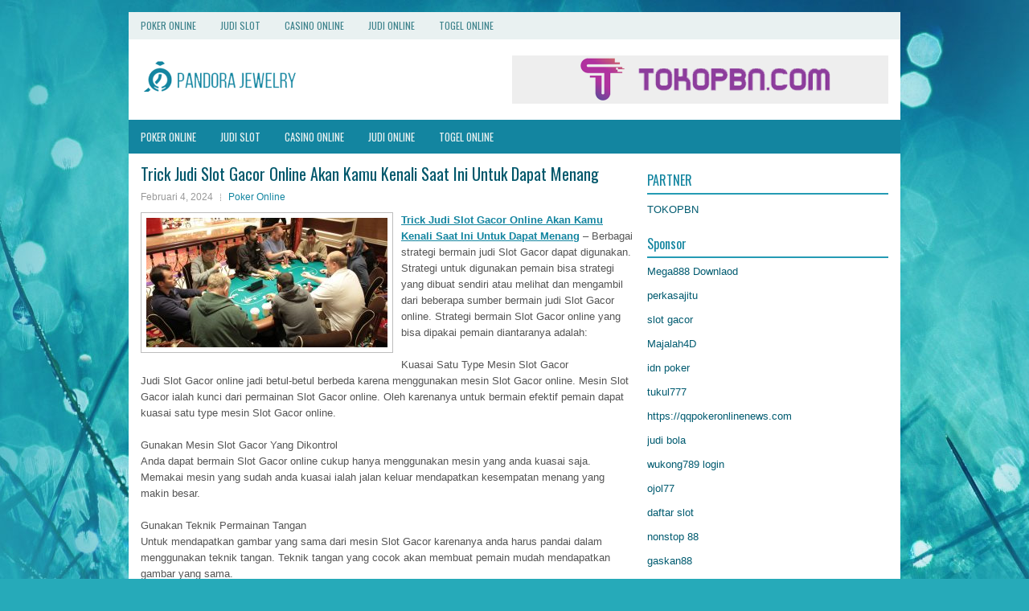

--- FILE ---
content_type: text/html; charset=UTF-8
request_url: https://sildenafil29.us/trick-judi-slot-gacor-online-akan-kamu-kenali-saat-ini-untuk-dapat-menang/
body_size: 9524
content:
<!DOCTYPE html><html xmlns="http://www.w3.org/1999/xhtml" lang="id">
<head profile="http://gmpg.org/xfn/11">
<meta http-equiv="Content-Type" content="text/html; charset=UTF-8" />
<meta name="viewport" content="width=device-width, initial-scale=1.0"/>
<link rel="stylesheet" href="https://sildenafil29.us/wp-content/themes/Pavona/lib/css/reset.css" type="text/css" media="screen, projection" />
<link rel="stylesheet" href="https://sildenafil29.us/wp-content/themes/Pavona/lib/css/defaults.css" type="text/css" media="screen, projection" />
<!--[if lt IE 8]><link rel="stylesheet" href="https://sildenafil29.us/wp-content/themes/Pavona/lib/css/ie.css" type="text/css" media="screen, projection" /><![endif]-->

<link rel="stylesheet" href="https://sildenafil29.us/wp-content/themes/Pavona/style.css" type="text/css" media="screen, projection" />

<title>Trick Judi Slot Gacor Online Akan Kamu Kenali Saat Ini Untuk Dapat Menang &#8211; Pandora Jewelry</title>
<meta name='robots' content='max-image-preview:large' />
<link rel="alternate" type="application/rss+xml" title="Pandora Jewelry &raquo; Trick Judi Slot Gacor Online Akan Kamu Kenali Saat Ini Untuk Dapat Menang Umpan Komentar" href="https://sildenafil29.us/trick-judi-slot-gacor-online-akan-kamu-kenali-saat-ini-untuk-dapat-menang/feed/" />
<script type="text/javascript">
window._wpemojiSettings = {"baseUrl":"https:\/\/s.w.org\/images\/core\/emoji\/14.0.0\/72x72\/","ext":".png","svgUrl":"https:\/\/s.w.org\/images\/core\/emoji\/14.0.0\/svg\/","svgExt":".svg","source":{"concatemoji":"https:\/\/sildenafil29.us\/wp-includes\/js\/wp-emoji-release.min.js?ver=6.2.2"}};
/*! This file is auto-generated */
!function(e,a,t){var n,r,o,i=a.createElement("canvas"),p=i.getContext&&i.getContext("2d");function s(e,t){p.clearRect(0,0,i.width,i.height),p.fillText(e,0,0);e=i.toDataURL();return p.clearRect(0,0,i.width,i.height),p.fillText(t,0,0),e===i.toDataURL()}function c(e){var t=a.createElement("script");t.src=e,t.defer=t.type="text/javascript",a.getElementsByTagName("head")[0].appendChild(t)}for(o=Array("flag","emoji"),t.supports={everything:!0,everythingExceptFlag:!0},r=0;r<o.length;r++)t.supports[o[r]]=function(e){if(p&&p.fillText)switch(p.textBaseline="top",p.font="600 32px Arial",e){case"flag":return s("\ud83c\udff3\ufe0f\u200d\u26a7\ufe0f","\ud83c\udff3\ufe0f\u200b\u26a7\ufe0f")?!1:!s("\ud83c\uddfa\ud83c\uddf3","\ud83c\uddfa\u200b\ud83c\uddf3")&&!s("\ud83c\udff4\udb40\udc67\udb40\udc62\udb40\udc65\udb40\udc6e\udb40\udc67\udb40\udc7f","\ud83c\udff4\u200b\udb40\udc67\u200b\udb40\udc62\u200b\udb40\udc65\u200b\udb40\udc6e\u200b\udb40\udc67\u200b\udb40\udc7f");case"emoji":return!s("\ud83e\udef1\ud83c\udffb\u200d\ud83e\udef2\ud83c\udfff","\ud83e\udef1\ud83c\udffb\u200b\ud83e\udef2\ud83c\udfff")}return!1}(o[r]),t.supports.everything=t.supports.everything&&t.supports[o[r]],"flag"!==o[r]&&(t.supports.everythingExceptFlag=t.supports.everythingExceptFlag&&t.supports[o[r]]);t.supports.everythingExceptFlag=t.supports.everythingExceptFlag&&!t.supports.flag,t.DOMReady=!1,t.readyCallback=function(){t.DOMReady=!0},t.supports.everything||(n=function(){t.readyCallback()},a.addEventListener?(a.addEventListener("DOMContentLoaded",n,!1),e.addEventListener("load",n,!1)):(e.attachEvent("onload",n),a.attachEvent("onreadystatechange",function(){"complete"===a.readyState&&t.readyCallback()})),(e=t.source||{}).concatemoji?c(e.concatemoji):e.wpemoji&&e.twemoji&&(c(e.twemoji),c(e.wpemoji)))}(window,document,window._wpemojiSettings);
</script>
<style type="text/css">
img.wp-smiley,
img.emoji {
	display: inline !important;
	border: none !important;
	box-shadow: none !important;
	height: 1em !important;
	width: 1em !important;
	margin: 0 0.07em !important;
	vertical-align: -0.1em !important;
	background: none !important;
	padding: 0 !important;
}
</style>
	<link rel='stylesheet' id='wp-block-library-css' href='https://sildenafil29.us/wp-includes/css/dist/block-library/style.min.css?ver=6.2.2' type='text/css' media='all' />
<link rel='stylesheet' id='classic-theme-styles-css' href='https://sildenafil29.us/wp-includes/css/classic-themes.min.css?ver=6.2.2' type='text/css' media='all' />
<style id='global-styles-inline-css' type='text/css'>
body{--wp--preset--color--black: #000000;--wp--preset--color--cyan-bluish-gray: #abb8c3;--wp--preset--color--white: #ffffff;--wp--preset--color--pale-pink: #f78da7;--wp--preset--color--vivid-red: #cf2e2e;--wp--preset--color--luminous-vivid-orange: #ff6900;--wp--preset--color--luminous-vivid-amber: #fcb900;--wp--preset--color--light-green-cyan: #7bdcb5;--wp--preset--color--vivid-green-cyan: #00d084;--wp--preset--color--pale-cyan-blue: #8ed1fc;--wp--preset--color--vivid-cyan-blue: #0693e3;--wp--preset--color--vivid-purple: #9b51e0;--wp--preset--gradient--vivid-cyan-blue-to-vivid-purple: linear-gradient(135deg,rgba(6,147,227,1) 0%,rgb(155,81,224) 100%);--wp--preset--gradient--light-green-cyan-to-vivid-green-cyan: linear-gradient(135deg,rgb(122,220,180) 0%,rgb(0,208,130) 100%);--wp--preset--gradient--luminous-vivid-amber-to-luminous-vivid-orange: linear-gradient(135deg,rgba(252,185,0,1) 0%,rgba(255,105,0,1) 100%);--wp--preset--gradient--luminous-vivid-orange-to-vivid-red: linear-gradient(135deg,rgba(255,105,0,1) 0%,rgb(207,46,46) 100%);--wp--preset--gradient--very-light-gray-to-cyan-bluish-gray: linear-gradient(135deg,rgb(238,238,238) 0%,rgb(169,184,195) 100%);--wp--preset--gradient--cool-to-warm-spectrum: linear-gradient(135deg,rgb(74,234,220) 0%,rgb(151,120,209) 20%,rgb(207,42,186) 40%,rgb(238,44,130) 60%,rgb(251,105,98) 80%,rgb(254,248,76) 100%);--wp--preset--gradient--blush-light-purple: linear-gradient(135deg,rgb(255,206,236) 0%,rgb(152,150,240) 100%);--wp--preset--gradient--blush-bordeaux: linear-gradient(135deg,rgb(254,205,165) 0%,rgb(254,45,45) 50%,rgb(107,0,62) 100%);--wp--preset--gradient--luminous-dusk: linear-gradient(135deg,rgb(255,203,112) 0%,rgb(199,81,192) 50%,rgb(65,88,208) 100%);--wp--preset--gradient--pale-ocean: linear-gradient(135deg,rgb(255,245,203) 0%,rgb(182,227,212) 50%,rgb(51,167,181) 100%);--wp--preset--gradient--electric-grass: linear-gradient(135deg,rgb(202,248,128) 0%,rgb(113,206,126) 100%);--wp--preset--gradient--midnight: linear-gradient(135deg,rgb(2,3,129) 0%,rgb(40,116,252) 100%);--wp--preset--duotone--dark-grayscale: url('#wp-duotone-dark-grayscale');--wp--preset--duotone--grayscale: url('#wp-duotone-grayscale');--wp--preset--duotone--purple-yellow: url('#wp-duotone-purple-yellow');--wp--preset--duotone--blue-red: url('#wp-duotone-blue-red');--wp--preset--duotone--midnight: url('#wp-duotone-midnight');--wp--preset--duotone--magenta-yellow: url('#wp-duotone-magenta-yellow');--wp--preset--duotone--purple-green: url('#wp-duotone-purple-green');--wp--preset--duotone--blue-orange: url('#wp-duotone-blue-orange');--wp--preset--font-size--small: 13px;--wp--preset--font-size--medium: 20px;--wp--preset--font-size--large: 36px;--wp--preset--font-size--x-large: 42px;--wp--preset--spacing--20: 0.44rem;--wp--preset--spacing--30: 0.67rem;--wp--preset--spacing--40: 1rem;--wp--preset--spacing--50: 1.5rem;--wp--preset--spacing--60: 2.25rem;--wp--preset--spacing--70: 3.38rem;--wp--preset--spacing--80: 5.06rem;--wp--preset--shadow--natural: 6px 6px 9px rgba(0, 0, 0, 0.2);--wp--preset--shadow--deep: 12px 12px 50px rgba(0, 0, 0, 0.4);--wp--preset--shadow--sharp: 6px 6px 0px rgba(0, 0, 0, 0.2);--wp--preset--shadow--outlined: 6px 6px 0px -3px rgba(255, 255, 255, 1), 6px 6px rgba(0, 0, 0, 1);--wp--preset--shadow--crisp: 6px 6px 0px rgba(0, 0, 0, 1);}:where(.is-layout-flex){gap: 0.5em;}body .is-layout-flow > .alignleft{float: left;margin-inline-start: 0;margin-inline-end: 2em;}body .is-layout-flow > .alignright{float: right;margin-inline-start: 2em;margin-inline-end: 0;}body .is-layout-flow > .aligncenter{margin-left: auto !important;margin-right: auto !important;}body .is-layout-constrained > .alignleft{float: left;margin-inline-start: 0;margin-inline-end: 2em;}body .is-layout-constrained > .alignright{float: right;margin-inline-start: 2em;margin-inline-end: 0;}body .is-layout-constrained > .aligncenter{margin-left: auto !important;margin-right: auto !important;}body .is-layout-constrained > :where(:not(.alignleft):not(.alignright):not(.alignfull)){max-width: var(--wp--style--global--content-size);margin-left: auto !important;margin-right: auto !important;}body .is-layout-constrained > .alignwide{max-width: var(--wp--style--global--wide-size);}body .is-layout-flex{display: flex;}body .is-layout-flex{flex-wrap: wrap;align-items: center;}body .is-layout-flex > *{margin: 0;}:where(.wp-block-columns.is-layout-flex){gap: 2em;}.has-black-color{color: var(--wp--preset--color--black) !important;}.has-cyan-bluish-gray-color{color: var(--wp--preset--color--cyan-bluish-gray) !important;}.has-white-color{color: var(--wp--preset--color--white) !important;}.has-pale-pink-color{color: var(--wp--preset--color--pale-pink) !important;}.has-vivid-red-color{color: var(--wp--preset--color--vivid-red) !important;}.has-luminous-vivid-orange-color{color: var(--wp--preset--color--luminous-vivid-orange) !important;}.has-luminous-vivid-amber-color{color: var(--wp--preset--color--luminous-vivid-amber) !important;}.has-light-green-cyan-color{color: var(--wp--preset--color--light-green-cyan) !important;}.has-vivid-green-cyan-color{color: var(--wp--preset--color--vivid-green-cyan) !important;}.has-pale-cyan-blue-color{color: var(--wp--preset--color--pale-cyan-blue) !important;}.has-vivid-cyan-blue-color{color: var(--wp--preset--color--vivid-cyan-blue) !important;}.has-vivid-purple-color{color: var(--wp--preset--color--vivid-purple) !important;}.has-black-background-color{background-color: var(--wp--preset--color--black) !important;}.has-cyan-bluish-gray-background-color{background-color: var(--wp--preset--color--cyan-bluish-gray) !important;}.has-white-background-color{background-color: var(--wp--preset--color--white) !important;}.has-pale-pink-background-color{background-color: var(--wp--preset--color--pale-pink) !important;}.has-vivid-red-background-color{background-color: var(--wp--preset--color--vivid-red) !important;}.has-luminous-vivid-orange-background-color{background-color: var(--wp--preset--color--luminous-vivid-orange) !important;}.has-luminous-vivid-amber-background-color{background-color: var(--wp--preset--color--luminous-vivid-amber) !important;}.has-light-green-cyan-background-color{background-color: var(--wp--preset--color--light-green-cyan) !important;}.has-vivid-green-cyan-background-color{background-color: var(--wp--preset--color--vivid-green-cyan) !important;}.has-pale-cyan-blue-background-color{background-color: var(--wp--preset--color--pale-cyan-blue) !important;}.has-vivid-cyan-blue-background-color{background-color: var(--wp--preset--color--vivid-cyan-blue) !important;}.has-vivid-purple-background-color{background-color: var(--wp--preset--color--vivid-purple) !important;}.has-black-border-color{border-color: var(--wp--preset--color--black) !important;}.has-cyan-bluish-gray-border-color{border-color: var(--wp--preset--color--cyan-bluish-gray) !important;}.has-white-border-color{border-color: var(--wp--preset--color--white) !important;}.has-pale-pink-border-color{border-color: var(--wp--preset--color--pale-pink) !important;}.has-vivid-red-border-color{border-color: var(--wp--preset--color--vivid-red) !important;}.has-luminous-vivid-orange-border-color{border-color: var(--wp--preset--color--luminous-vivid-orange) !important;}.has-luminous-vivid-amber-border-color{border-color: var(--wp--preset--color--luminous-vivid-amber) !important;}.has-light-green-cyan-border-color{border-color: var(--wp--preset--color--light-green-cyan) !important;}.has-vivid-green-cyan-border-color{border-color: var(--wp--preset--color--vivid-green-cyan) !important;}.has-pale-cyan-blue-border-color{border-color: var(--wp--preset--color--pale-cyan-blue) !important;}.has-vivid-cyan-blue-border-color{border-color: var(--wp--preset--color--vivid-cyan-blue) !important;}.has-vivid-purple-border-color{border-color: var(--wp--preset--color--vivid-purple) !important;}.has-vivid-cyan-blue-to-vivid-purple-gradient-background{background: var(--wp--preset--gradient--vivid-cyan-blue-to-vivid-purple) !important;}.has-light-green-cyan-to-vivid-green-cyan-gradient-background{background: var(--wp--preset--gradient--light-green-cyan-to-vivid-green-cyan) !important;}.has-luminous-vivid-amber-to-luminous-vivid-orange-gradient-background{background: var(--wp--preset--gradient--luminous-vivid-amber-to-luminous-vivid-orange) !important;}.has-luminous-vivid-orange-to-vivid-red-gradient-background{background: var(--wp--preset--gradient--luminous-vivid-orange-to-vivid-red) !important;}.has-very-light-gray-to-cyan-bluish-gray-gradient-background{background: var(--wp--preset--gradient--very-light-gray-to-cyan-bluish-gray) !important;}.has-cool-to-warm-spectrum-gradient-background{background: var(--wp--preset--gradient--cool-to-warm-spectrum) !important;}.has-blush-light-purple-gradient-background{background: var(--wp--preset--gradient--blush-light-purple) !important;}.has-blush-bordeaux-gradient-background{background: var(--wp--preset--gradient--blush-bordeaux) !important;}.has-luminous-dusk-gradient-background{background: var(--wp--preset--gradient--luminous-dusk) !important;}.has-pale-ocean-gradient-background{background: var(--wp--preset--gradient--pale-ocean) !important;}.has-electric-grass-gradient-background{background: var(--wp--preset--gradient--electric-grass) !important;}.has-midnight-gradient-background{background: var(--wp--preset--gradient--midnight) !important;}.has-small-font-size{font-size: var(--wp--preset--font-size--small) !important;}.has-medium-font-size{font-size: var(--wp--preset--font-size--medium) !important;}.has-large-font-size{font-size: var(--wp--preset--font-size--large) !important;}.has-x-large-font-size{font-size: var(--wp--preset--font-size--x-large) !important;}
.wp-block-navigation a:where(:not(.wp-element-button)){color: inherit;}
:where(.wp-block-columns.is-layout-flex){gap: 2em;}
.wp-block-pullquote{font-size: 1.5em;line-height: 1.6;}
</style>
<script type='text/javascript' src='https://sildenafil29.us/wp-includes/js/jquery/jquery.min.js?ver=3.6.4' id='jquery-core-js'></script>
<script type='text/javascript' src='https://sildenafil29.us/wp-includes/js/jquery/jquery-migrate.min.js?ver=3.4.0' id='jquery-migrate-js'></script>
<script type='text/javascript' src='https://sildenafil29.us/wp-content/themes/Pavona/lib/js/superfish.js?ver=6.2.2' id='superfish-js'></script>
<script type='text/javascript' src='https://sildenafil29.us/wp-content/themes/Pavona/lib/js/jquery.mobilemenu.js?ver=6.2.2' id='mobilemenu-js'></script>
<link rel="https://api.w.org/" href="https://sildenafil29.us/wp-json/" /><link rel="alternate" type="application/json" href="https://sildenafil29.us/wp-json/wp/v2/posts/4923" /><link rel="EditURI" type="application/rsd+xml" title="RSD" href="https://sildenafil29.us/xmlrpc.php?rsd" />
<link rel="wlwmanifest" type="application/wlwmanifest+xml" href="https://sildenafil29.us/wp-includes/wlwmanifest.xml" />

<link rel="canonical" href="https://sildenafil29.us/trick-judi-slot-gacor-online-akan-kamu-kenali-saat-ini-untuk-dapat-menang/" />
<link rel='shortlink' href='https://sildenafil29.us/?p=4923' />
<link rel="alternate" type="application/json+oembed" href="https://sildenafil29.us/wp-json/oembed/1.0/embed?url=https%3A%2F%2Fsildenafil29.us%2Ftrick-judi-slot-gacor-online-akan-kamu-kenali-saat-ini-untuk-dapat-menang%2F" />
<link rel="alternate" type="text/xml+oembed" href="https://sildenafil29.us/wp-json/oembed/1.0/embed?url=https%3A%2F%2Fsildenafil29.us%2Ftrick-judi-slot-gacor-online-akan-kamu-kenali-saat-ini-untuk-dapat-menang%2F&#038;format=xml" />
<link rel="shortcut icon" href="https://sildenafil29.us/wp-content/uploads/2020/04/f.png" type="image/x-icon" />
<link rel="alternate" type="application/rss+xml" title="Pandora Jewelry RSS Feed" href="https://sildenafil29.us/feed/" />
<link rel="pingback" href="https://sildenafil29.us/xmlrpc.php" />

</head>

<body class="post-template-default single single-post postid-4923 single-format-standard">

<div id="container">

            <div class="clearfix">
            			<div class="menu-primary-container"><ul id="menu-primary" class="menus menu-primary"><li id="menu-item-163" class="menu-item menu-item-type-taxonomy menu-item-object-category current-post-ancestor current-menu-parent current-post-parent menu-item-163"><a href="https://sildenafil29.us/category/poker-online/">Poker Online</a></li>
<li id="menu-item-3482" class="menu-item menu-item-type-taxonomy menu-item-object-category menu-item-3482"><a href="https://sildenafil29.us/category/judi-slot/">Judi Slot</a></li>
<li id="menu-item-164" class="menu-item menu-item-type-taxonomy menu-item-object-category menu-item-164"><a href="https://sildenafil29.us/category/casino/">Casino Online</a></li>
<li id="menu-item-165" class="menu-item menu-item-type-taxonomy menu-item-object-category menu-item-165"><a href="https://sildenafil29.us/category/judi-online/">Judi Online</a></li>
<li id="menu-item-166" class="menu-item menu-item-type-taxonomy menu-item-object-category menu-item-166"><a href="https://sildenafil29.us/category/togel-online/">Togel Online</a></li>
</ul></div>              <!--.primary menu--> 	
                </div>
        

    <div id="header">
    
        <div class="logo">
         
            <a href="https://sildenafil29.us"><img src="https://sildenafil29.us/wp-content/uploads/2020/04/logo.png" alt="Pandora Jewelry" title="Pandora Jewelry" /></a>
         
        </div><!-- .logo -->

        <div class="header-right">
            <a href="https://www.tokopbn.com" target="_blank"><img src="https://sildenafil29.us/wp-content/uploads/2020/04/banner-toko-pbn.png" alt="Check for details" /></a> 
        </div><!-- .header-right -->
        
    </div><!-- #header -->
    
            <div class="clearfix">
            			<div class="menu-secondary-container"><ul id="menu-primary-1" class="menus menu-secondary"><li class="menu-item menu-item-type-taxonomy menu-item-object-category current-post-ancestor current-menu-parent current-post-parent menu-item-163"><a href="https://sildenafil29.us/category/poker-online/">Poker Online</a></li>
<li class="menu-item menu-item-type-taxonomy menu-item-object-category menu-item-3482"><a href="https://sildenafil29.us/category/judi-slot/">Judi Slot</a></li>
<li class="menu-item menu-item-type-taxonomy menu-item-object-category menu-item-164"><a href="https://sildenafil29.us/category/casino/">Casino Online</a></li>
<li class="menu-item menu-item-type-taxonomy menu-item-object-category menu-item-165"><a href="https://sildenafil29.us/category/judi-online/">Judi Online</a></li>
<li class="menu-item menu-item-type-taxonomy menu-item-object-category menu-item-166"><a href="https://sildenafil29.us/category/togel-online/">Togel Online</a></li>
</ul></div>              <!--.secondary menu--> 	
                </div>
    
    <div id="main">
    
            
        <div id="content">
            
                    
            
    <div class="post post-single clearfix post-4923 type-post status-publish format-standard has-post-thumbnail hentry category-poker-online tag-casino tag-judi tag-poker tag-slot tag-togel" id="post-4923">
    
        <h2 class="title">Trick Judi Slot Gacor Online Akan Kamu Kenali Saat Ini Untuk Dapat Menang</h2>
        
        <div class="postmeta-primary">
    
            <span class="meta_date">Februari 4, 2024</span>
           &nbsp; <span class="meta_categories"><a href="https://sildenafil29.us/category/poker-online/" rel="category tag">Poker Online</a></span>
    
                 
        </div>
        
        <div class="entry clearfix">
            
            <img width="300" height="161" src="https://sildenafil29.us/wp-content/uploads/2020/12/f00009.jpg" class="alignleft featured_image wp-post-image" alt="" decoding="async" srcset="https://sildenafil29.us/wp-content/uploads/2020/12/f00009.jpg 800w, https://sildenafil29.us/wp-content/uploads/2020/12/f00009-300x161.jpg 300w, https://sildenafil29.us/wp-content/uploads/2020/12/f00009-768x413.jpg 768w" sizes="(max-width: 300px) 100vw, 300px" />            
            <p><a href="https://sildenafil29.us/trick-judi-slot-gacor-online-akan-kamu-kenali-saat-ini-untuk-dapat-menang/">Trick Judi Slot Gacor Online Akan Kamu Kenali Saat Ini Untuk Dapat Menang</a> &#8211; Berbagai strategi bermain judi Slot Gacor dapat digunakan. Strategi untuk digunakan pemain bisa strategi yang dibuat sendiri atau melihat dan mengambil dari beberapa sumber bermain judi Slot Gacor online. Strategi bermain Slot Gacor online yang bisa dipakai pemain diantaranya adalah:</p>
<p>Kuasai Satu Type Mesin Slot Gacor<br />
Judi Slot Gacor online jadi betul-betul berbeda karena menggunakan mesin Slot Gacor online. Mesin Slot Gacor ialah kunci dari permainan Slot Gacor online. Oleh karenanya untuk bermain efektif pemain dapat kuasai satu type mesin Slot Gacor online.</p>
<p>Gunakan Mesin Slot Gacor Yang Dikontrol<br />
Anda dapat bermain Slot Gacor online cukup hanya menggunakan mesin yang anda kuasai saja. Memakai mesin yang sudah anda kuasai ialah jalan keluar mendapatkan kesempatan menang yang makin besar.</p>
<p>Gunakan Teknik Permainan Tangan<br />
Untuk mendapatkan gambar yang sama dari mesin Slot Gacor karenanya anda harus pandai dalam menggunakan teknik tangan. Teknik tangan yang cocok akan membuat pemain mudah mendapatkan gambar yang sama.</p>
<p>Judi Slot Gacor online adalah cara baru dalam bermain kartu yang awalannya di mainkan dengan tradisional. Main Slot Gacor dengan offline disangka kurang populer lagi kecuali di rumah judi karena dengan bermain online ada banyak hal bisa di dapat oleh pemain. Hal penting tentunya dengan bermain online anda bisa menghemat beberapa saat, karena dengan menggunakan telepon pintar atau computer yang tersambungsi internet dapat main.</p>
<p>Keberuntungan dalam judi ini cuma selingan, semua tergantung dari cara bermain dan keterampilan kamu membuat kartu. Jadi penjudi Slot Gacor online yang handal diperlukan latihan serta pengalaman yang bagus, diantaranya cara untuk naikkan kekuatan bermain dengan dalami strategi lawan main anda kunjungi agen judi online <a href="https://isorch.org/">mamibet jp</a>.</p>
    
        </div>
        
        <div class="postmeta-secondary"><span class="meta_tags"><a href="https://sildenafil29.us/tag/casino/" rel="tag">Casino</a>, <a href="https://sildenafil29.us/tag/judi/" rel="tag">Judi</a>, <a href="https://sildenafil29.us/tag/poker/" rel="tag">Poker</a>, <a href="https://sildenafil29.us/tag/slot/" rel="tag">Slot</a>, <a href="https://sildenafil29.us/tag/togel/" rel="tag">Togel</a></span></div> 
        
    
    </div><!-- Post ID 4923 -->
    
                
                    
        </div><!-- #content -->
    
        
<div id="sidebar-primary">
	
		<ul class="widget_text widget-container">
			<li id="custom_html-6" class="widget_text widget widget_custom_html">
				<h3 class="widgettitle">PARTNER</h3>
				<div class="textwidget custom-html-widget"><a href="https://www.tokopbn.com/">TOKOPBN</a></div>
			</li>
		</ul>
    	
		<ul class="widget-container">
			<li id="sponsor" class="widget widget_meta">
				<h3 class="widgettitle">Sponsor</h3>			
				<ul>
					<li><a href="https://playmega888.net">Mega888 Downlaod</a></li>
                    		<li><a href="https://www.nadsbakery.com/blog/">perkasajitu</a></li>
                    		<li><a href="https://kazerestaurant.com/menu/">slot gacor</a></li>
                    		<li><a href="https://wildhillssafari.com/blog/">Majalah4D</a></li>
                    		<li><a href="https://maisonlatif.com/">idn poker</a></li>
                    		<li><a href="https://oliverpeluqueros.es/paradise/">tukul777</a></li>
                    		<li><a href="https://qqpokeronlinenews.com/">https://qqpokeronlinenews.com</a></li>
                    		<li><a href="https://www.uppercrustpizzacathedralcity.com/">judi bola</a></li>
                    		<li><a href="https://wukong789.asia/">wukong789 login</a></li>
                    		<li><a href="https://www.losangelesdeckbuilders.org/">ojol77</a></li>
                    		<li><a href="https://www.lesvalades.com/">daftar slot</a></li>
                    		<li><a href="https://temofy.com">nonstop 88</a></li>
                    		<li><a href="https://dolanindonesiaku.com/">gaskan88</a></li>
                    		<li><a href="https://www.philippineshonolulu.org/">judi slot gacor</a></li>
                    						</ul>
			</li>
		</ul>

    <ul class="widget-container"><li id="meta-4" class="widget widget_meta"><h3 class="widgettitle">Meta</h3>
		<ul>
						<li><a href="https://sildenafil29.us/wp-login.php">Masuk</a></li>
			<li><a href="https://sildenafil29.us/feed/">Feed entri</a></li>
			<li><a href="https://sildenafil29.us/comments/feed/">Feed komentar</a></li>

			<li><a href="https://wordpress.org/">WordPress.org</a></li>
		</ul>

		</li></ul><ul class="widget-container"><li id="search-4" class="widget widget_search"> 
<div id="search" title="Type and hit enter">
    <form method="get" id="searchform" action="https://sildenafil29.us/"> 
        <input type="text" value="Search" 
            name="s" id="s"  onblur="if (this.value == '')  {this.value = 'Search';}"  
            onfocus="if (this.value == 'Search') {this.value = '';}" 
        />
    </form>
</div><!-- #search --></li></ul><ul class="widget-container"><li id="archives-4" class="widget widget_archive"><h3 class="widgettitle">Arsip</h3>
			<ul>
					<li><a href='https://sildenafil29.us/2026/01/'>Januari 2026</a>&nbsp;(18)</li>
	<li><a href='https://sildenafil29.us/2025/12/'>Desember 2025</a>&nbsp;(26)</li>
	<li><a href='https://sildenafil29.us/2025/11/'>November 2025</a>&nbsp;(29)</li>
	<li><a href='https://sildenafil29.us/2025/10/'>Oktober 2025</a>&nbsp;(21)</li>
	<li><a href='https://sildenafil29.us/2025/09/'>September 2025</a>&nbsp;(15)</li>
	<li><a href='https://sildenafil29.us/2025/08/'>Agustus 2025</a>&nbsp;(13)</li>
	<li><a href='https://sildenafil29.us/2025/07/'>Juli 2025</a>&nbsp;(22)</li>
	<li><a href='https://sildenafil29.us/2025/06/'>Juni 2025</a>&nbsp;(19)</li>
	<li><a href='https://sildenafil29.us/2025/05/'>Mei 2025</a>&nbsp;(13)</li>
	<li><a href='https://sildenafil29.us/2025/04/'>April 2025</a>&nbsp;(32)</li>
	<li><a href='https://sildenafil29.us/2025/03/'>Maret 2025</a>&nbsp;(34)</li>
	<li><a href='https://sildenafil29.us/2025/02/'>Februari 2025</a>&nbsp;(35)</li>
	<li><a href='https://sildenafil29.us/2025/01/'>Januari 2025</a>&nbsp;(31)</li>
	<li><a href='https://sildenafil29.us/2024/12/'>Desember 2024</a>&nbsp;(35)</li>
	<li><a href='https://sildenafil29.us/2024/11/'>November 2024</a>&nbsp;(35)</li>
	<li><a href='https://sildenafil29.us/2024/10/'>Oktober 2024</a>&nbsp;(40)</li>
	<li><a href='https://sildenafil29.us/2024/09/'>September 2024</a>&nbsp;(38)</li>
	<li><a href='https://sildenafil29.us/2024/08/'>Agustus 2024</a>&nbsp;(50)</li>
	<li><a href='https://sildenafil29.us/2024/07/'>Juli 2024</a>&nbsp;(51)</li>
	<li><a href='https://sildenafil29.us/2024/06/'>Juni 2024</a>&nbsp;(51)</li>
	<li><a href='https://sildenafil29.us/2024/05/'>Mei 2024</a>&nbsp;(36)</li>
	<li><a href='https://sildenafil29.us/2024/04/'>April 2024</a>&nbsp;(38)</li>
	<li><a href='https://sildenafil29.us/2024/03/'>Maret 2024</a>&nbsp;(45)</li>
	<li><a href='https://sildenafil29.us/2024/02/'>Februari 2024</a>&nbsp;(34)</li>
	<li><a href='https://sildenafil29.us/2024/01/'>Januari 2024</a>&nbsp;(30)</li>
	<li><a href='https://sildenafil29.us/2023/12/'>Desember 2023</a>&nbsp;(27)</li>
	<li><a href='https://sildenafil29.us/2023/11/'>November 2023</a>&nbsp;(24)</li>
	<li><a href='https://sildenafil29.us/2023/10/'>Oktober 2023</a>&nbsp;(37)</li>
	<li><a href='https://sildenafil29.us/2023/09/'>September 2023</a>&nbsp;(22)</li>
	<li><a href='https://sildenafil29.us/2023/08/'>Agustus 2023</a>&nbsp;(34)</li>
	<li><a href='https://sildenafil29.us/2023/07/'>Juli 2023</a>&nbsp;(42)</li>
	<li><a href='https://sildenafil29.us/2023/06/'>Juni 2023</a>&nbsp;(35)</li>
	<li><a href='https://sildenafil29.us/2023/05/'>Mei 2023</a>&nbsp;(45)</li>
	<li><a href='https://sildenafil29.us/2023/04/'>April 2023</a>&nbsp;(33)</li>
	<li><a href='https://sildenafil29.us/2023/03/'>Maret 2023</a>&nbsp;(29)</li>
	<li><a href='https://sildenafil29.us/2023/02/'>Februari 2023</a>&nbsp;(31)</li>
	<li><a href='https://sildenafil29.us/2023/01/'>Januari 2023</a>&nbsp;(30)</li>
	<li><a href='https://sildenafil29.us/2022/12/'>Desember 2022</a>&nbsp;(33)</li>
	<li><a href='https://sildenafil29.us/2022/11/'>November 2022</a>&nbsp;(32)</li>
	<li><a href='https://sildenafil29.us/2022/10/'>Oktober 2022</a>&nbsp;(33)</li>
	<li><a href='https://sildenafil29.us/2022/09/'>September 2022</a>&nbsp;(36)</li>
	<li><a href='https://sildenafil29.us/2022/08/'>Agustus 2022</a>&nbsp;(35)</li>
	<li><a href='https://sildenafil29.us/2022/07/'>Juli 2022</a>&nbsp;(34)</li>
	<li><a href='https://sildenafil29.us/2022/06/'>Juni 2022</a>&nbsp;(34)</li>
	<li><a href='https://sildenafil29.us/2022/05/'>Mei 2022</a>&nbsp;(40)</li>
	<li><a href='https://sildenafil29.us/2022/04/'>April 2022</a>&nbsp;(34)</li>
	<li><a href='https://sildenafil29.us/2022/03/'>Maret 2022</a>&nbsp;(38)</li>
	<li><a href='https://sildenafil29.us/2022/02/'>Februari 2022</a>&nbsp;(33)</li>
	<li><a href='https://sildenafil29.us/2022/01/'>Januari 2022</a>&nbsp;(27)</li>
	<li><a href='https://sildenafil29.us/2021/12/'>Desember 2021</a>&nbsp;(34)</li>
	<li><a href='https://sildenafil29.us/2021/11/'>November 2021</a>&nbsp;(22)</li>
	<li><a href='https://sildenafil29.us/2021/10/'>Oktober 2021</a>&nbsp;(27)</li>
	<li><a href='https://sildenafil29.us/2021/09/'>September 2021</a>&nbsp;(17)</li>
	<li><a href='https://sildenafil29.us/2021/08/'>Agustus 2021</a>&nbsp;(22)</li>
	<li><a href='https://sildenafil29.us/2021/07/'>Juli 2021</a>&nbsp;(21)</li>
	<li><a href='https://sildenafil29.us/2021/06/'>Juni 2021</a>&nbsp;(12)</li>
	<li><a href='https://sildenafil29.us/2021/05/'>Mei 2021</a>&nbsp;(19)</li>
	<li><a href='https://sildenafil29.us/2021/04/'>April 2021</a>&nbsp;(19)</li>
	<li><a href='https://sildenafil29.us/2021/03/'>Maret 2021</a>&nbsp;(22)</li>
	<li><a href='https://sildenafil29.us/2021/02/'>Februari 2021</a>&nbsp;(15)</li>
	<li><a href='https://sildenafil29.us/2021/01/'>Januari 2021</a>&nbsp;(15)</li>
	<li><a href='https://sildenafil29.us/2020/12/'>Desember 2020</a>&nbsp;(16)</li>
	<li><a href='https://sildenafil29.us/2020/11/'>November 2020</a>&nbsp;(15)</li>
	<li><a href='https://sildenafil29.us/2020/10/'>Oktober 2020</a>&nbsp;(25)</li>
	<li><a href='https://sildenafil29.us/2020/09/'>September 2020</a>&nbsp;(21)</li>
	<li><a href='https://sildenafil29.us/2020/08/'>Agustus 2020</a>&nbsp;(7)</li>
	<li><a href='https://sildenafil29.us/2020/07/'>Juli 2020</a>&nbsp;(14)</li>
	<li><a href='https://sildenafil29.us/2020/06/'>Juni 2020</a>&nbsp;(19)</li>
	<li><a href='https://sildenafil29.us/2020/05/'>Mei 2020</a>&nbsp;(11)</li>
	<li><a href='https://sildenafil29.us/2020/04/'>April 2020</a>&nbsp;(6)</li>
			</ul>

			</li></ul><ul class="widget-container"><li id="categories-2" class="widget widget_categories"><h3 class="widgettitle">Kategori</h3>
			<ul>
					<li class="cat-item cat-item-9"><a href="https://sildenafil29.us/category/casino/">Casino Online</a> (134)
</li>
	<li class="cat-item cat-item-21"><a href="https://sildenafil29.us/category/judi-online/">Judi Online</a> (738)
</li>
	<li class="cat-item cat-item-124"><a href="https://sildenafil29.us/category/judi-slot/">Judi Slot</a> (251)
</li>
	<li class="cat-item cat-item-42"><a href="https://sildenafil29.us/category/poker-online/">Poker Online</a> (733)
</li>
	<li class="cat-item cat-item-37"><a href="https://sildenafil29.us/category/togel-online/">Togel Online</a> (121)
</li>
			</ul>

			</li></ul>
		<ul class="widget-container"><li id="recent-posts-4" class="widget widget_recent_entries">
		<h3 class="widgettitle">Pos-pos Terbaru</h3>
		<ul>
											<li>
					<a href="https://sildenafil29.us/alasan-teratas-untuk-mencoba-ruang-poker-2026-rounder-casino-poker-2026/">Alasan Teratas Untuk Mencoba Ruang Poker 2026 Rounder Casino Poker 2026</a>
											<span class="post-date">Januari 24, 2026</span>
									</li>
											<li>
					<a href="https://sildenafil29.us/wpt-bermitra-dengan-gardens-acara-holdem-toto-2026-limit/">WPT bermitra dengan Gardens acara Hold&#8217;em Toto 2026 Limit</a>
											<span class="post-date">Januari 21, 2026</span>
									</li>
											<li>
					<a href="https://sildenafil29.us/alek-stasiak-memenangkan-gelang-kedua-tahun-wsop-slot-qq-2026-berjalan/">Alek Stasiak Memenangkan Gelang Kedua Tahun WSOP Slot QQ 2026 Berjalan</a>
											<span class="post-date">Januari 20, 2026</span>
									</li>
											<li>
					<a href="https://sildenafil29.us/game-judi-slot-toto-2026-berbasis-keterampilan-tumbuh-berkat-sebagian-besar-graboyes/">Game Judi Slot Toto 2026 berbasis keterampilan tumbuh berkat sebagian besar Graboyes</a>
											<span class="post-date">Januari 19, 2026</span>
									</li>
											<li>
					<a href="https://sildenafil29.us/permainan-three-card-poker-2026-yang-berbeda-memiliki-pengembalian-yang-berbeda/">Permainan Three Card Poker 2026 yang berbeda memiliki pengembalian yang berbeda</a>
											<span class="post-date">Januari 16, 2026</span>
									</li>
					</ul>

		</li></ul><ul class="widget-container"><li id="tag_cloud-2" class="widget widget_tag_cloud"><h3 class="widgettitle">Tag</h3><div class="tagcloud"><a href="https://sildenafil29.us/tag/agen-bandarq/" class="tag-cloud-link tag-link-81 tag-link-position-1" style="font-size: 9.8729096989967pt;" aria-label="Agen BandarQ (4 item)">Agen BandarQ</a>
<a href="https://sildenafil29.us/tag/agen-bandarqq/" class="tag-cloud-link tag-link-20 tag-link-position-2" style="font-size: 10.57525083612pt;" aria-label="Agen Bandarqq (6 item)">Agen Bandarqq</a>
<a href="https://sildenafil29.us/tag/agen-judi/" class="tag-cloud-link tag-link-5 tag-link-position-3" style="font-size: 9.8729096989967pt;" aria-label="Agen Judi (4 item)">Agen Judi</a>
<a href="https://sildenafil29.us/tag/agen-judi-online/" class="tag-cloud-link tag-link-18 tag-link-position-4" style="font-size: 9.4046822742475pt;" aria-label="Agen Judi Online (3 item)">Agen Judi Online</a>
<a href="https://sildenafil29.us/tag/agen-judi-terpercaya/" class="tag-cloud-link tag-link-110 tag-link-position-5" style="font-size: 8pt;" aria-label="Agen Judi Terpercaya (1 item)">Agen Judi Terpercaya</a>
<a href="https://sildenafil29.us/tag/agen-poker-qq/" class="tag-cloud-link tag-link-32 tag-link-position-6" style="font-size: 8.8428093645485pt;" aria-label="Agen Poker QQ (2 item)">Agen Poker QQ</a>
<a href="https://sildenafil29.us/tag/agen-qq-online/" class="tag-cloud-link tag-link-90 tag-link-position-7" style="font-size: 8pt;" aria-label="Agen QQ Online (1 item)">Agen QQ Online</a>
<a href="https://sildenafil29.us/tag/agungqq/" class="tag-cloud-link tag-link-91 tag-link-position-8" style="font-size: 8pt;" aria-label="AgungQQ (1 item)">AgungQQ</a>
<a href="https://sildenafil29.us/tag/bandar/" class="tag-cloud-link tag-link-87 tag-link-position-9" style="font-size: 9.8729096989967pt;" aria-label="Bandar (4 item)">Bandar</a>
<a href="https://sildenafil29.us/tag/bandar-kasino/" class="tag-cloud-link tag-link-84 tag-link-position-10" style="font-size: 8.8428093645485pt;" aria-label="Bandar Kasino (2 item)">Bandar Kasino</a>
<a href="https://sildenafil29.us/tag/bandarq/" class="tag-cloud-link tag-link-102 tag-link-position-11" style="font-size: 8.8428093645485pt;" aria-label="BandarQ (2 item)">BandarQ</a>
<a href="https://sildenafil29.us/tag/bandarqq/" class="tag-cloud-link tag-link-22 tag-link-position-12" style="font-size: 11.792642140468pt;" aria-label="BandarQQ (12 item)">BandarQQ</a>
<a href="https://sildenafil29.us/tag/bandarqq-online/" class="tag-cloud-link tag-link-25 tag-link-position-13" style="font-size: 8.8428093645485pt;" aria-label="BandarQQ Online (2 item)">BandarQQ Online</a>
<a href="https://sildenafil29.us/tag/bet/" class="tag-cloud-link tag-link-108 tag-link-position-14" style="font-size: 8.8428093645485pt;" aria-label="Bet (2 item)">Bet</a>
<a href="https://sildenafil29.us/tag/blackjack/" class="tag-cloud-link tag-link-88 tag-link-position-15" style="font-size: 9.4046822742475pt;" aria-label="Blackjack (3 item)">Blackjack</a>
<a href="https://sildenafil29.us/tag/bola/" class="tag-cloud-link tag-link-107 tag-link-position-16" style="font-size: 8.8428093645485pt;" aria-label="Bola (2 item)">Bola</a>
<a href="https://sildenafil29.us/tag/capsa-susun/" class="tag-cloud-link tag-link-38 tag-link-position-17" style="font-size: 10.809364548495pt;" aria-label="Capsa Susun (7 item)">Capsa Susun</a>
<a href="https://sildenafil29.us/tag/casino/" class="tag-cloud-link tag-link-76 tag-link-position-18" style="font-size: 21.719063545151pt;" aria-label="Casino (1,702 item)">Casino</a>
<a href="https://sildenafil29.us/tag/casino-online/" class="tag-cloud-link tag-link-35 tag-link-position-19" style="font-size: 8.8428093645485pt;" aria-label="Casino Online (2 item)">Casino Online</a>
<a href="https://sildenafil29.us/tag/ceme/" class="tag-cloud-link tag-link-120 tag-link-position-20" style="font-size: 8pt;" aria-label="Ceme (1 item)">Ceme</a>
<a href="https://sildenafil29.us/tag/dominoqq/" class="tag-cloud-link tag-link-19 tag-link-position-21" style="font-size: 11.979933110368pt;" aria-label="Dominoqq (13 item)">Dominoqq</a>
<a href="https://sildenafil29.us/tag/judi/" class="tag-cloud-link tag-link-79 tag-link-position-22" style="font-size: 22pt;" aria-label="Judi (1,935 item)">Judi</a>
<a href="https://sildenafil29.us/tag/judi-online/" class="tag-cloud-link tag-link-23 tag-link-position-23" style="font-size: 11.277591973244pt;" aria-label="Judi Online (9 item)">Judi Online</a>
<a href="https://sildenafil29.us/tag/kasino/" class="tag-cloud-link tag-link-78 tag-link-position-24" style="font-size: 12.494983277592pt;" aria-label="Kasino (17 item)">Kasino</a>
<a href="https://sildenafil29.us/tag/kasino-online/" class="tag-cloud-link tag-link-16 tag-link-position-25" style="font-size: 11.792642140468pt;" aria-label="Kasino Online (12 item)">Kasino Online</a>
<a href="https://sildenafil29.us/tag/las-vegas/" class="tag-cloud-link tag-link-121 tag-link-position-26" style="font-size: 8pt;" aria-label="Las Vegas (1 item)">Las Vegas</a>
<a href="https://sildenafil29.us/tag/main-poker/" class="tag-cloud-link tag-link-64 tag-link-position-27" style="font-size: 8.8428093645485pt;" aria-label="Main Poker (2 item)">Main Poker</a>
<a href="https://sildenafil29.us/tag/online/" class="tag-cloud-link tag-link-118 tag-link-position-28" style="font-size: 9.4046822742475pt;" aria-label="online (3 item)">online</a>
<a href="https://sildenafil29.us/tag/park-shin-hye/" class="tag-cloud-link tag-link-126 tag-link-position-29" style="font-size: 8pt;" aria-label="Park Shin-Hye (1 item)">Park Shin-Hye</a>
<a href="https://sildenafil29.us/tag/perang-baccarat/" class="tag-cloud-link tag-link-83 tag-link-position-30" style="font-size: 8.8428093645485pt;" aria-label="Perang Baccarat (2 item)">Perang Baccarat</a>
<a href="https://sildenafil29.us/tag/poker/" class="tag-cloud-link tag-link-63 tag-link-position-31" style="font-size: 21.765886287625pt;" aria-label="Poker (1,720 item)">Poker</a>
<a href="https://sildenafil29.us/tag/poker-online/" class="tag-cloud-link tag-link-11 tag-link-position-32" style="font-size: 12.682274247492pt;" aria-label="Poker Online (19 item)">Poker Online</a>
<a href="https://sildenafil29.us/tag/poker-pro/" class="tag-cloud-link tag-link-100 tag-link-position-33" style="font-size: 8.8428093645485pt;" aria-label="poker pro (2 item)">poker pro</a>
<a href="https://sildenafil29.us/tag/pokerqq/" class="tag-cloud-link tag-link-26 tag-link-position-34" style="font-size: 10.809364548495pt;" aria-label="PokerQQ (7 item)">PokerQQ</a>
<a href="https://sildenafil29.us/tag/poker-qq/" class="tag-cloud-link tag-link-30 tag-link-position-35" style="font-size: 10.57525083612pt;" aria-label="Poker QQ (6 item)">Poker QQ</a>
<a href="https://sildenafil29.us/tag/remi/" class="tag-cloud-link tag-link-122 tag-link-position-36" style="font-size: 8pt;" aria-label="Remi (1 item)">Remi</a>
<a href="https://sildenafil29.us/tag/roulette/" class="tag-cloud-link tag-link-73 tag-link-position-37" style="font-size: 9.8729096989967pt;" aria-label="Roulette (4 item)">Roulette</a>
<a href="https://sildenafil29.us/tag/roulette-online/" class="tag-cloud-link tag-link-69 tag-link-position-38" style="font-size: 8.8428093645485pt;" aria-label="Roulette Online (2 item)">Roulette Online</a>
<a href="https://sildenafil29.us/tag/roullete-online/" class="tag-cloud-link tag-link-89 tag-link-position-39" style="font-size: 8pt;" aria-label="Roullete Online (1 item)">Roullete Online</a>
<a href="https://sildenafil29.us/tag/situs-bandarq-terpecaya/" class="tag-cloud-link tag-link-82 tag-link-position-40" style="font-size: 8.8428093645485pt;" aria-label="Situs BandarQ Terpecaya (2 item)">Situs BandarQ Terpecaya</a>
<a href="https://sildenafil29.us/tag/situs-judi-online-terpercaya/" class="tag-cloud-link tag-link-24 tag-link-position-41" style="font-size: 11.979933110368pt;" aria-label="Situs Judi Online Terpercaya (13 item)">Situs Judi Online Terpercaya</a>
<a href="https://sildenafil29.us/tag/slot/" class="tag-cloud-link tag-link-125 tag-link-position-42" style="font-size: 21.484949832776pt;" aria-label="Slot (1,497 item)">Slot</a>
<a href="https://sildenafil29.us/tag/taruhan/" class="tag-cloud-link tag-link-113 tag-link-position-43" style="font-size: 10.247491638796pt;" aria-label="Taruhan (5 item)">Taruhan</a>
<a href="https://sildenafil29.us/tag/tips-poker/" class="tag-cloud-link tag-link-62 tag-link-position-44" style="font-size: 8.8428093645485pt;" aria-label="Tips Poker (2 item)">Tips Poker</a>
<a href="https://sildenafil29.us/tag/togel/" class="tag-cloud-link tag-link-131 tag-link-position-45" style="font-size: 21.157190635452pt;" aria-label="Togel (1,294 item)">Togel</a></div>
</li></ul>	
</div><!-- #sidebar-primary -->        
                
    </div><!-- #main -->
    
    
    <div id="footer-widgets" class="clearfix">
                <div class="footer-widget-box">
                    </div>
        
        <div class="footer-widget-box">
                    </div>
        
        <div class="footer-widget-box footer-widget-box-last">
                    </div>
        
    </div>

    <div id="footer">
    
        <div id="copyrights">
             &copy; 2026  <a href="https://sildenafil29.us/">Pandora Jewelry</a> 
        </div>
        
                
<div id="credits" style="overflow-y: hidden;overflow-x: visible;width: 400px;margin: auto;">
				<div style="width: 10000px;text-align: left;">
					Powered by <a href="http://wordpress.org/"><strong>WordPress</strong></a> | Theme Designed by:  <a href="https://axis.co.id/" rel="follow">axis</a> <a href="https://www.bca.co.id/" rel="follow">Bank bca</a> <a href="https://www.bni.co.id/" rel="follow">Bank bni</a> <a href="https://bri.co.id/" rel="follow">Bank bri</a> <a href="https://www.btn.co.id/" rel="follow">Bank btn</a> <a href="https://www.cimbniaga.co.id" rel="follow">Bank cimbniaga</a> <a href="https://www.citibank.co.id/" rel="follow">Bank citibank</a> <a href="https://www.danamon.co.id" rel="follow">Bank danamon</a> <a href="https://www.bi.go.id/" rel="follow">Bank Indonesia</a> <a href="https://www.klikmbc.co.id/" rel="follow">Bank klikmbc</a> <a href="https://www.bankmandiri.co.id/" rel="follow">Bank mandiri</a> <a href="https://www.ocbc.com/" rel="follow">Bank ocbc</a> <a href="https://www.panin.co.id/" rel="follow">bank Panin</a> <a href="https://dana.id/" rel="follow">dana</a> <a href="https://facebook.com/" rel="follow">facebook</a> <a href="https://google.co.id/" rel="follow">google</a> <a href="https://indihome.co.id/" rel="follow">indihome</a> <a href="https://www.instagram.com/" rel="follow">instagram</a> <a href="https://www.maybank.co.id/" rel="follow">maybank</a> <a href="https://paypal.com/" rel="follow">paypall</a> <a href="https://www.tiktok.com/" rel="follow">tiktok</a> <a href="https://twitter.com/" rel="follow">twitter</a> <a href="https://web.whatsapp.com/" rel="follow">WA</a> <a href="https://youtube.com/" rel="follow">youtube</a>						
				</div>
			</div><!-- #credits -->
        
    </div><!-- #footer -->
    
</div><!-- #container -->

<script type='text/javascript' src='https://sildenafil29.us/wp-includes/js/comment-reply.min.js?ver=6.2.2' id='comment-reply-js'></script>
<script type='text/javascript' src='https://sildenafil29.us/wp-includes/js/hoverIntent.min.js?ver=1.10.2' id='hoverIntent-js'></script>

<script type='text/javascript'>
/* <![CDATA[ */
jQuery.noConflict();
jQuery(function(){ 
	jQuery('ul.menu-primary').superfish({ 
	animation: {opacity:'show'},
autoArrows:  true,
                dropShadows: false, 
                speed: 200,
                delay: 800
                });
            });
jQuery('.menu-primary-container').mobileMenu({
                defaultText: 'Menu',
                className: 'menu-primary-responsive',
                containerClass: 'menu-primary-responsive-container',
                subMenuDash: '&ndash;'
            });

jQuery(function(){ 
	jQuery('ul.menu-secondary').superfish({ 
	animation: {opacity:'show'},
autoArrows:  true,
                dropShadows: false, 
                speed: 200,
                delay: 800
                });
            });
jQuery('.menu-secondary-container').mobileMenu({
                defaultText: 'Navigation',
                className: 'menu-secondary-responsive',
                containerClass: 'menu-secondary-responsive-container',
                subMenuDash: '&ndash;'
            });

/* ]]> */
</script>
<script defer src="https://static.cloudflareinsights.com/beacon.min.js/vcd15cbe7772f49c399c6a5babf22c1241717689176015" integrity="sha512-ZpsOmlRQV6y907TI0dKBHq9Md29nnaEIPlkf84rnaERnq6zvWvPUqr2ft8M1aS28oN72PdrCzSjY4U6VaAw1EQ==" data-cf-beacon='{"version":"2024.11.0","token":"19a7ab24ee29427e848718594ace5429","r":1,"server_timing":{"name":{"cfCacheStatus":true,"cfEdge":true,"cfExtPri":true,"cfL4":true,"cfOrigin":true,"cfSpeedBrain":true},"location_startswith":null}}' crossorigin="anonymous"></script>
</body>
</html>